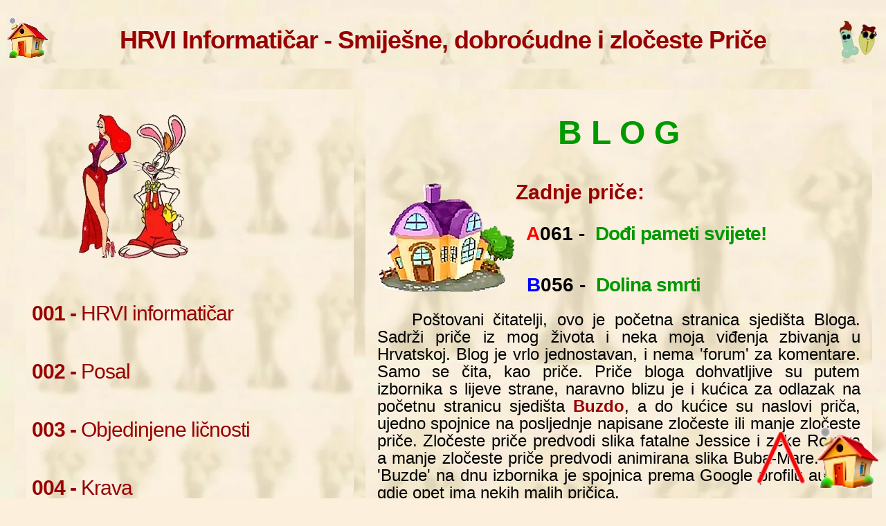

--- FILE ---
content_type: text/html
request_url: https://blog.buzdo.com/?C=D;O=A
body_size: 5421
content:
<!DOCTYPE HTML PUBLIC " -//W3C//DTD HTML 4.01 Transitional//EN"
"http://www.w3.org/TR/html4/loose.dtd">
<html lang="hr">
<head>
<!-- Google tag (gtag.js) -->
<script type="text/javascript" src="https://www.googletagmanager.com/gtag/js?id=G-FLHGNMVRFR" defer></script>
<script type="text/javascript">
  window.dataLayer = window.dataLayer || [];
  function gtag(){dataLayer.push(arguments);}
  gtag('js', new Date());

  gtag('config', 'G-FLHGNMVRFR');
</script>
<title>HRVI Informatičar - Blog</title>
<meta http-equiv="content-language" content="hr-HR">
<meta http-equiv="Content-Type" content="text/html; charset=utf-8">
<meta name="google-site-verification" content="DHSwZBn6aT1uR9XD1MNbBQYM37TnMpPFbqi5NB24GtM">
<meta name="robots" content="index, follow">
<meta name="url" content="https://blog.buzdo.com/">
<meta name="description" content=" 'HRVI Informatičar' je jednostavan 'Blog' osmišljen da rabi objedinjene IFRAME objekte. Autoru je nadimak Bob Dalton po zločestom liku iz stripa, pa prema njemu i piše.">
<meta name="keywords" content="HRVI, Informatičar, mirovini, Buzdo, Blog, IFRAME, objekti, Joe, Bob, Dalton, zbivanja u Hrvatskoj, Moja Domovina Hrvatska, Hrvatska, smiješni, dobročudni, zločesti, događaji, životne, ratne, priče, zapovjedno, mjesto, politika, Dubrovnik, Nedođija">
<meta name="author" content="Drago Radić dipl.ing.">
<meta name="viewport" content="width=device-width, initial-scale=1.0">
<script type="text/javascript" src="0all.js"></script>
<link rel="shortcut icon" href="favicon.ico">
<link rel="canonical" href="https://blog.buzdo.com/">
<link media="all" href="0str.css" rel="stylesheet" type="text/css">
<style type="text/css">
a:link, a:active, a:visited {color:#009900;text-decoration:none}
a:hover {color:#00CC00;background-color:#FFF8E9;text-decoration:none}
</style>
</head>

<body>
<a name="vrh"></a>
<!-- Glavni naslov GN -->
<table width="100%" cellspacing="0" cellpadding="0" align="center" border="0">
<tr><td width="100%" align="center" valign="top" nowrap>
<iframe scrolling="no" id="naslov" name="naslov" title="naslov" src="naslov.html" width="100%" height="75" frameborder="0"></iframe>
</td></tr></table>
<br clear="all">
<!-- kraj GN -->
<!-- Cijeli Blog -->
<table width="98%" cellspacing="0" cellpadding="17" align="center" border="0">
<tr><td width="39%" align="left" valign="top" nowrap style="background:url(0ikone/0jessica-d.webp) repeat">
<!--  Izbornik 1 i 2  -->
<table width="100%" cellpadding="0" cellspacing="0" border="0"><tr><td valign="top" width="100%">
<iframe scrolling="no" id="izbor" name="izbor" title="izbor" src="izbor.html" width="473" height="10800" frameborder="0"></iframe>
</td></tr></table>
<!--  Kraj izbornik 1 i 2  -->
</td><td width="61%" valign="top" style="background:url(0ikone/0jessica-d.webp) repeat">
<!--  ============== -->
<!--  Sadržaj  Bloga -->
<!--  ============== -->
<table align="center" cellspacing="10" cellpadding="10" border="0"><tr><td width="100%" align="center" nowrap>
<!--  Naslov  Priče -->
<h1 class="PRICA">B L O G</h1>
<!--  Kraj naslov  Priče -->
</td></tr></table>
<br clear="all">
<!-- Home + zadnje Priče -->
<table align ="left" cellspacing="0" cellpadding="0" border="0">
<tr><td width="19%" rowspan="3" nowrap>
<a rel="index, follow" href="https://www.buzdo.com/" target="_blank"><img src="0ikone/home-1.webp" onMouseOver="this.src='0ikone/home-2.webp';" onMouseOut="this.src='0ikone/home-1.webp';" alt=" Prema Sjedištu Buzdo " title=" Prema Sjedištu Buzdo " width="200" height="160" border="0"></a></td>
<td height="60" width="81%" align="left" valign="top" nowrap>
<b class="kafe" style="font-size:30px;font-stretch:condensed">Zadnje priče:</b>
</td></tr><tr>
<td height="50" align="left" valign="top">
<b class="crve" style="font-size:28px;font-stretch:ultra-condensed">&nbsp;&nbsp;A<span class="crna">061 - </span></b>
<a href="a061.html" style="font-size:28px;font-stretch:ultra-condensed;letter-spacing:-1px">&nbsp;<b>Dođi pameti svijete!</b>&nbsp;</a>
</td></tr><tr>
<td height="50" align="left" valign="bottom">
<b class="plav" style="font-size:28px;font-stretch:ultra-condensed">&nbsp;&nbsp;B<span class="crna">056 - </span></b>
<a href="b056.html" style="font-size:28px;font-stretch:ultra-condensed;letter-spacing:-1px">&nbsp;<b>Dolina smrti</b>&nbsp;</a>
</td></tr></table>
<br clear="all">
<!--  ============== -->
<!--  sadržaj  Priče -->
<!--  ============== -->
<p class="par">Poštovani čitatelji, ovo je početna stranica sjedišta Bloga. Sadrži priče iz mog života i neka moja viđenja zbivanja u Hrvatskoj. Blog je vrlo jednostavan, i nema 'forum' za komentare. Samo se čita, kao priče. Priče bloga dohvatljive su putem izbornika s lijeve strane, naravno blizu je i kućica za odlazak na početnu stranicu sjedišta <b class="kafe">Buzdo</b>, a do kućice su naslovi priča, ujedno spojnice na posljednje napisane zločeste ili manje zločeste priče. Zločeste priče predvodi slika fatalne Jessice i zeke Rogera a manje zločeste priče predvodi animirana slika Buba-Mare. Slika 'Buzde' na dnu izbornika je spojnica prema Google profilu autora, gdje opet ima nekih malih pričica.</p>
<p class="par">Slika revolveraša je lik iz stripa crtača Maurice De Bevere (poznatiji kao Morris) te urednika i pisca René Goscinny. Po ovom liku; najmanjem, najzločestijem, najglupljem i najživčanijem od brače Dalton iz stripa, dobio sam nadimak -&nbsp;<b class="kafe">Bob</b>. Možda su i priče takve. Ne žalim se na to. Zaradio sam ga jer sam na unutrašnjost stakla svog ručnog sata sa crnim tušem nacrtao njegovu sliku, što je u to doba bilo 'cool'. Ponosno ga 'nosim' još iz srednjoškolskih dana i većina prijatelja me tako i zove, a poznanici gotovo da nisu ni znali moje pravo ime.</p>
<table align="center" cellspacing="0" cellpadding="0" border="0"><tr><td align="center" nowrap>
<a rel="index, follow" href="https://www.buzdo.com/" target="_blank">
<img src="0slike/a000-1.webp" alt=" Bob Dalton " title=" Bob Dalton " width="682" height="570" border="0"></a>
</td></tr></table>
<p class="par">Inače, strip o braći Dalton nastao je 1951. godine, u kojemu su korištena imenima Bob, Grat, Bill i Emmett koja su pripadala stvarnoj braći Dalton, odmetnicima iz doba 'Divljeg zapada'. Kako u životu, tako i u stripu, pogibaju. No, Morris je ubrzo požalio što je u stripu 'ubio' braću Dalton, jer se je pokazalo da su likovi postali vrlo popularni čitateljima. Stoga je odlučio da izmisli drugi kvartet, koji je predstavio kao rođake 'originala' s imenima Joe, Jack, William i Avarell. Nova serija stripova temeljila se je na više humora i manje nasilja i imala je vrlo veliku popularnost.</p>
<p class="par">Naravno, stripovi o braći Dalton bili su raspoloživi i na ovim prostorima i rado čitani, jer drugačije mi ne bi pala na pamet ideja da najmanjeg od njih nacrtam na staklu sata, ni ne sluteći da ću po njemu dobiti nadimak. Nikad više nisam uspio pronaći prva dva stripa u kojima 'originali' pogibaju. Ostala izdanja i dalje su ovdje prisutna i tijekom vremena objavljivana su od različitih izdavača.</p>
<p class="par">Poštovani čitatelji, nitko Vas ne sili da čitate sadržaje ovog sjedišta, ali ako već čitate u duhu naših demokratskih tradicija, možete i ne morate se slagati s iznesenim, ali ne moramo se pomlatiti zbog različitih stavova. Pošto su tu opisana neka moja viđenja nekih 'problema' i&nbsp;/&nbsp;ili  zbivanja u mojoj Domovini i mom životu, ne vidim razloga da ovaj blog ima i forum, jer nemam volje nadmudrivat se s bilo kime. Ono što mislim - mislim kako mislim, i nikom ne branim da misli drugačije od mene. I nemam namjeru bilo kome ispričavati se za bilo koju priču. Ako se netko nekome treba ispričati, onda isprika mora biti upućena meni od onih koji su odgovorni za stanje u koje je dovedena <b class="tzel">Moja Domovina - Hrvatska</b>, koju sam iskreno bez ikakve kalkulacije branio.</p>
<p class="par">Dizajn BLOG-a moja je tvorevina i nije CMS, već rabi objedinjene različite IFRAME objekte (naslov i izbornik) koji se pozivaju iz svake priče, pa ako se kome sviđa ovaj uradak, slobodno može iskoristiti izvorni kod za svoje potrebe. Pridodana mu je Google-forma za lokalu pretragu. Ako je već raspoloživa zašto je ne iskoristiti.</p>
<table width="660" align="center" cellpadding="0" cellspacing="0" border="0"><tr><td width="100%" align="center" nowrap>
<!-- TRAZI -->
<script type="text/javascript">
<!--
  (function() {
    var cx = '010966805144948978242:zxwlcqdcdec';
    var gcse = document.createElement('script');
    gcse.type = 'text/javascript';
    gcse.async = true;
    gcse.src = 'https://cse.google.com/cse.js?cx=' + cx;
    var s = document.getElementsByTagName('script')[0];
    s.parentNode.insertBefore(gcse, s);
  })();
//-->
</script>
<gcse:search></gcse:search>
<!-- Kraj TRAZI -->
</td></tr></table>
<p class="par">Blog je povezan s besplatnim <b class="kafe">ClustrMaps</b> servisom za praćenje posjeta, kao dodatak bez osobitog razloga. Raspoloživa je i statistika posjeta sjedištu. Pa ako je badava neka ga. Klik na mapu (Akcija '<b class="tzel">&nbsp;L1&nbsp;</b>') vodi na sedište servisa, pa ako tko želi može se prijaviti i izraditi što ga volja.</p>
<!-- Mapa posjeta -->
<table align="center" cellspacing="11" cellpadding="0" border="0"><tr><td width="100%" align="center" nowrap>
<a rel="external" href="https://clustrmaps.com/site/1ait1" title="Visit tracker"><img src="https://clustrmaps.com/map_v2.png?cl=ddccaa&w=660&t=tt&d=MOpeUojEBvPN0cGKrBuNtY-LTDuPTJByRurkehU-cgY&ct=006600&co=6699ff" title=" Clustrmaps " alt=" Clustrmaps " width="660" height="339" border="0"></a>
</td></tr><tr>
<td align="center" nowrap><b class="bslika">
Mapa posjeta sjedištu.
</b></td>
</tr></table>
<!-- kraj mape posjeta -->
<p class="par">Na polaznu stranicu sjedišta '<b class="kafe">BUZDO</b>' brzo se dođe s akcijom '<a rel="index, follow" href="https://informatika.buzdo.com/s430-microsoft-windows-95-98.htm#n01" target="_blank">&nbsp;L1&nbsp;</a>' na sliku Boba Daltona ili ikonu kućice. Slika Jessice-Rogera predvodi sadržaje '<b class="crve">&nbsp;A&nbsp;...&nbsp;</b>' koji su malo zločesti, a uglavnom se odnose na događaje u '<span class="kafe">Isturenom Zapovjednom Mjestu - IZM</span>' smještenom 'Tamo, Tamo Daleko' u zemlji '<span class="kafe">Nedođiji</span>', te '<span class="kafe">Glavnom Zapovjednom Mjestu - GZM</span>' uz more u blizini <span class="kafe">Dubrovnika</span>. Slika Buba-Mare predvodi sadržaje '<b class="plav">&nbsp;B&nbsp;...&nbsp;</b>' koji su manje zločesti ili smiješni. Slike Jessice-Rogera je spojnica prema polaznoj stranici BLOG-a, a slika Buba-Mare je spojnica prema mom Google profilu. U dnu svake stranice je jednostavna navigacija za slijedno pregledavanje i povratak na početnu stranicu Bloga.</p>
<p align="right"><a rel="follow" href="https://www.buzdo.com/1autor/" target="_blank" style="text-decoration:none"><b>Autor</b></a></p>
<p align="justify"><b>P.S.</b> Svakoj priči Bloga pridružene su tematske slike kako bi bio manje uniforman. Ima vrlo malo reklama u sadržaju, osim par ovakvih:</p>
<table align="center" cellspacing="0" cellpadding="0" border="0">
<tr><td width="100%" align="center" nowrap>
<!-- OGLAS -->
<a rel="follow" href="https://vexlira.com/?p=28&s=76614&pp=91&v=0" target="_blank"><img src="0ikone/istripper-1.webp" alt=" iStripper " title=" iStripper " height="633" width="600"></a>
<!-- OGLAS KRAJ -->
</td></tr>
<tr><td align="center" nowrap>&nbsp;</td></tr>
<tr><td align="center" nowrap>
<!-- OGLAS -->
<img src="0ikone/istripper-2.webp" alt=" iStripper " title=" iStripper " width="600" height="110" border="0">
<!-- OGLAS KRAJ -->
</td></tr></table>
<p align="justify"><b>P.P.S.</b> Ako Vam se sviđaju lipe 'tete' ka ove na gornjoj slici, akcija '<a rel="follow" href="https://informatika.buzdo.com/s430-microsoft-windows-95-98.htm#n01">&nbsp;L1&nbsp;</a>' na sliku vodi Vas na sjedište za preuzimanje odgovarajuće programske potpore. Ne morate ništa platit, osim ako nećete nešto dodatno. Programska potpora '<b class="crve" style="background:#6699FF">&nbsp;i<span class="bila">Stripper</span>&nbsp;</b>' raspoloživa je za operativne sustave <b>Windows</b> (za verzije XP-SP3&nbsp;do&nbsp;11) i <b>MAC&nbsp;OS&nbsp;X</b> (za verziju 10.7 i novije). Jednom instalirane cure uvik su mlade i lipe. Operativni sustav zastarijeva, računala zastarijevaju i Vi starite:), ali cure ne stare dok su god instalirane. I tako već godinama! Lipo od njih.</p>
<!--  ============== -->
<!--    kraj  Priče  -->
<!--  ============== -->
<br clear="all">
<table align="center" cellspacing="2" cellpadding="0" border="0"><tr>
<td width="15%" align="right" nowrap><a href="b055.html"><img src="0ikone/b1-nazd.webp" width="90" height="90" title=" Natrag " alt=" Natrag " border="0"></a></td>
<td width="25%" align="center" nowrap><img src="0ikone/p.webp" alt="." title="." width="90" height="90" border="0"></td>
<td width="20%" align="center" nowrap><a href="index.html"><img src="0ikone/b1-prva.webp" width="90" height="90" title=" Početna " alt=" Početna " border="0"></a></td>
<td width="25%" align="center" nowrap><img src="0ikone/p.webp" alt="." title="." width="90" height="90" border="0"></td>
<td width="15%" align="left" nowrap><a href="a001.html"><img src="0ikone/b1-napr.webp" width="90" height="90" title=" Dalje " alt=" Dalje " border="0"></a></td>
</tr></table>
<br clear="all">
<img src="0ikone/p.webp" alt="." title="." width="698" height="1" border="0">
<!-- kraj DNO -->
</td></tr></table>
<!-- =================== -->
<!-- Kraj sadržaja Bloga -->
<!-- =================== -->
<a name="dno"></a>
<p class="kafe" style="text-align:center;font-size:21px">
Priče koje ćete moguće čitati imaju za cilj da Vas nasmiju.<br>
Svaka sličnost sa stvarnim osobama i događajima je nemoguća.<br>
Ako pak sebe netko prepozna neka šuti i neka se ne ljuti.</p>
<div class="kazalo"><img src="0ikone/s2-vrh-k.webp" title=" Vrh / Buzdo " alt=" Vrh / Buzdo " width="180" height="90" border="0" usemap="#vh"></div>
<map name="vh">
<area shape="rect" coords="0,0,70,90" href="#vrh" target="_self" alt=" Vrh stranice ">
<area shape="rect" coords="110,0,180,90" href="index.html" target="_self" alt=" Sjedište Bloga ">
</map>
</body>
</html>



--- FILE ---
content_type: text/html
request_url: https://blog.buzdo.com/naslov.html
body_size: 922
content:
<!DOCTYPE HTML PUBLIC " -//W3C//DTD HTML 4.01 Transitional//EN"
"http://www.w3.org/TR/html4/loose.dtd">
<html lang="hr">
<head>
<!-- Google tag (gtag.js) -->
<script type="text/javascript" src="https://www.googletagmanager.com/gtag/js?id=G-FLHGNMVRFR" defer></script>
<script type="text/javascript">
  window.dataLayer = window.dataLayer || [];
  function gtag(){dataLayer.push(arguments);}
  gtag('js', new Date());

  gtag('config', 'G-FLHGNMVRFR');
</script>
<title>Blog - Buzdo</title>
<meta http-equiv="content-language" content="hr-HR">
<meta http-equiv="Content-Type" content="text/html; charset=utf-8">
<meta name="robots" content="index, follow">
<meta name="url" content="https://blog.buzdo.com/">
<meta name="description" content="Naziv za Blog">
<meta name="keywords" content="Blog, Naziv">
<style type="text/css">
body{border:0;margin:0;padding:0;background:url(0ikone/0jessica-g.webp);background-color:#FCEFDB}
div{border:0;margin:0;padding:0;text-align:center;width:100%;height:75px;border:0;margin:0;padding-bottom:0;padding-left:0;padding-right:0;padding-top:17px}
h2{margin:0;padding:0;clear:none;display:inline;text-transform:none}
.hrvi{border:0;margin:0;padding:0;font-family:Arial,Helvetica,sans-serif;color:#900;font-size:36px;font-weight:bold;font-stretch:ultra-condensed;letter-spacing:-1px}
</style>
</head>

<body>
<!-- Glavni naslov -->
<table class="hrvi" cellpadding="0" cellspacing="0" border="0"><tr>
<td width="1%" align="left" valign="bottom">
<a rel="index, follow" href="https://www.buzdo.com/" target="_blank"><img src="0ikone/s1-buzdo.webp" title=" Sjedište 'Buzdo' " alt=" Sjedište 'Buzdo' " width="60" height="60" border="0"></a></td>
<td width="98%" align="center">
HRVI Informatičar - Smiješne, dobroćudne i zločeste Priče</td>
<td width="1%" align="right" valign="bottom">
<a rel="index, follow" href="https://blog.buzdo.com/" target="_top"><img src="0ikone/s1-home.webp" title=" BLOG - Početna stranica " alt=" BLOG - Početna stranica " width="60" height="60" border="0"></a></td>
</tr></table>
<!-- Kraj Glavni naslov -->

</body>
</html>


--- FILE ---
content_type: text/html
request_url: https://blog.buzdo.com/izbor.html
body_size: 2678
content:
<!DOCTYPE HTML PUBLIC " -//W3C//DTD HTML 4.01 Transitional//EN"
"http://www.w3.org/TR/html4/loose.dtd">
<html lang="hr">
<head>
<!-- Google tag (gtag.js) -->
<script type="text/javascript" src="https://www.googletagmanager.com/gtag/js?id=G-FLHGNMVRFR" defer></script>
<script type="text/javascript">
  window.dataLayer = window.dataLayer || [];
  function gtag(){dataLayer.push(arguments);}
  gtag('js', new Date());

  gtag('config', 'G-FLHGNMVRFR');
</script>
<title>Izbornik za Blog</title>
<meta http-equiv="content-language" content="hr-HR">
<meta http-equiv="Content-Type" content="text/html; charset=utf-8">
<meta name="robots" content="index, follow">
<meta name="url" content="https://blog.buzdo.com/">
<meta name="description" content="Izbornik za Blog napravljen po zakonu i po propisu.">
<meta name="keywords" content="Blog, izbornik">
<style type="text/css">
body{border:0;margin:0;padding:0;font-family:Arial,Helvetica,sans-serif;background:url(0ikone/0jessica-l.webp);background-repeat:repeat}
div{border:0;margin:0;padding:0}
.izb ul{border:0;margin:0;padding:0;list-style-type:none;width:100%}
.izb ul li{border:0;padding:0;margin-left:2px;margin-right:5px;margin-bottom:30px;margin-top:30px}
.izb ul li a{display:block;text-decoration:none;font-size:30px;font-stretch:ultra-condensed;letter-spacing:-1px;padding:10px 6px;white-space:nowrap}
.izb ul li a:link,.izb ul li a:active{color:#900}
.izb ul li a:visited{background-color:#fdfdfd;color:olive}
.izb ul li a:hover{background-color:#fdfdfd;color:green}
</style>
</head>
 
<body>
<!--  izbornik 1 i 2  -->
<br clear="all">
<div align="left">
<a href="a001.html" target="top">
<img src="0ikone/roger.webp" alt=" Jessica &amp; Roger " title=" Jessica &amp; Roger " width="310" height="210" border="0"></a>
</div>
<br clear="all">
<div class="izb">
<ul>
<li><a href="a001.html" target="_top"><b>001 -</b> HRVI informatičar</a></li>
<li><a href="a002.html" target="_top"><b>002 -</b> Posal</a></li>
<li><a href="a003.html" target="_top"><b>003 -</b> Objedinjene ličnosti</a></li>
<li><a href="a004.html" target="_top"><b>004 -</b> Krava</a></li>
<li><a href="a005.html" target="_top"><b>005 -</b> Fax</a></li>
<li><a href="a006.html" target="_top"><b>006 -</b> Bolnička intervencija</a></li>
<li><a href="a007.html" target="_top"><b>007 -</b> Vidikovac</a></li>
<li><a href="a008.html" target="_top"><b>008 -</b> Vepar</a></li>
<li><a href="a009.html" target="_top"><b>009 -</b> Duh</a></li>
<li><a href="a010.html" target="_top"><b>010 -</b> Odsustvo</a></li>
<li><a href="a011.html" target="_top"><b>011 -</b> Unprofor</a></li>
<li><a href="a012.html" target="_top"><b>012 -</b> Povijest ratovanja</a></li>
<li><a href="a013.html" target="_top"><b>013 -</b> Bacanje satova</a></li>
<li><a href="a014.html" target="_top"><b>014 -</b> Bingo</a></li>
<li><a href="a015.html" target="_top"><b>015 -</b> Most</a></li>
<li><a href="a016.html" target="_top"><b>016 -</b> Robovlasnički kapitalizam</a></li>
<li><a href="a017.html" target="_top"><b>017 -</b> Urbani Jugoslaven</a></li>
<li><a href="a018.html" target="_top"><b>018 -</b> Nevera u 'VeleSelu'</a></li>
<li><a href="a019.html" target="_top"><b>019 -</b> Bratstvo i jedinstvo</a></li>
<li><a href="a020.html" target="_top"><b>020 -</b> Jamstvena kartica</a></li>
<li><a href="a021.html" target="_top"><b>021 -</b> Kondicija</a></li>
<li><a href="a022.html" target="_top"><b>022 -</b> Muke po Noi ...</a></li>
<li><a href="a023.html" target="_top"><b>023 -</b> Pismo Papi</a></li>
<li><a href="a024.html" target="_top"><b>024 -</b> Šoneta</a></li>
<li><a href="a025.html" target="_top"><b>025 -</b> Vratašca</a></li>
<li><a href="a026.html" target="_top"><b>026 -</b> Izviđanje</a></li>
<li><a href="a027.html" target="_top"><b>027 -</b> Psi rata</a></li>
<li><a href="a028.html" target="_top"><b>028 -</b> Služba</a></li>
<li><a href="a029.html" target="_top"><b>029 -</b> Kadrovik</a></li>
<li><a href="a030.html" target="_top"><b>030 -</b> Skladište</a></li>
<li><a href="a031.html" target="_top"><b>031 -</b> Muke po Zori ...</a></li>
<li><a href="a032.html" target="_top"><b>032 -</b> Pranje ruku</a></li>
<li><a href="a033.html" target="_top"><b>033 -</b> Lokalni izbori</a></li>
<li><a href="a034.html" target="_top"><b>034 -</b> Kapula</a></li>
<li><a href="a035.html" target="_top"><b>035 -</b> Karta</a></li>
<li><a href="a036.html" target="_top"><b>036 -</b> Bomba</a></li>
<li><a href="a037.html" target="_top"><b>037 -</b> Valovi</a></li>
<li><a href="a038.html" target="_top"><b>038 -</b> Čatrnja</a></li>
<li><a href="a039.html" target="_top"><b>039 -</b> Linićev zakon</a></li>
<li><a href="a040.html" target="_top"><b>040 -</b> Mary Go Around</a></li>
<li><a href="a041.html" target="_top"><b>041 -</b> Logor</a></li>
<li><a href="a042.html" target="_top"><b>042 -</b> 1. Maj</a></li>
<li><a href="a043.html" target="_top"><b>043 -</b> Životinjska farma</a></li>
<li><a href="a044.html" target="_top"><b>044 -</b> Ljepilo</a></li>
<li><a href="a045.html" target="_top"><b>045 -</b> Sve se može</a></li>
<li><a href="a046.html" target="_top"><b>046 -</b> Gastarbajter u Hrvatskoj</a></li>
<li><a href="a047.html" target="_top"><b>047 -</b> Ralje</a></li>
<li><a href="a048.html" target="_top"><b>048 -</b> Uhljebi</a></li>
<li><a href="a049.html" target="_top"><b>049 -</b> Protest</a></li>
<li><a href="a050.html" target="_top"><b>050 -</b> Pobjeda</a></li>
<li><a href="a051.html" target="_top"><b>051 -</b> Nakovanj</a></li>
<li><a href="a052.html" target="_top"><b>052 -</b> Političke govnarije</a></li>
<li><a href="a053.html" target="_top"><b>053 -</b> RAT</a></li>
<li><a href="a054.html" target="_top"><b>054 -</b> Čoban</a></li>
<li><a href="a055.html" target="_top"><b>055 -</b> Tko je jamio, jamio!</a></li>
<li><a href="a056.html" target="_top"><b>056 -</b> Uzor</a></li>
<li><a href="a057.html" target="_top"><b>057 -</b> Predsjednik RH</a></li>
<li><a href="a058.html" target="_top"><b>058 -</b> Koketiranje</a></li>
<li><a href="a059.html" target="_top"><b>059 -</b> Zakon vs. Propis</a></li>
<li><a href="a060.html" target="_top"><b>060 -</b> Koji Kurac ...</a></li>
<li><a href="a061.html" target="_top"><b>061 -</b> Dođi pameti svijete!</a></li>
</ul>
</div>
<br clear="all">
<div align="left">
<a href="b001.html" target="top">
<img src="0ikone/buba.webp" alt=" Lady Bug " title=" Lady Bug " width="310" height="271" border="0"></a>
</div>
<br clear="all">
<div class="izb">
<ul>
<li><a href="b001.html" target="_top"><b>001 -</b> Karet vs. Mercedes</a></li>
<li><a href="b002.html" target="_top"><b>002 -</b> Životno doškolovanje</a></li>
<li><a href="b003.html" target="_top"><b>003 -</b> Zapovidi od struke</a></li>
<li><a href="b004.html" target="_top"><b>004 -</b> Depilacija</a></li>
<li><a href="b005.html" target="_top"><b>005 -</b> TV u boji</a></li>
<li><a href="b006.html" target="_top"><b>006 -</b> Školske knjige</a></li>
<li><a href="b007.html" target="_top"><b>007 -</b> Novi Tomobil</a></li>
<li><a href="b008.html" target="_top"><b>008 -</b> Suvozačka znatiželja</a></li>
<li><a href="b009.html" target="_top"><b>009 -</b> Neobičan sudar</a></li>
<li><a href="b010.html" target="_top"><b>010 -</b> Mužjak izumiruće vrste</a></li>
<li><a href="b011.html" target="_top"><b>011 -</b> Kumpiri, droga i Daltoni</a></li>
<li><a href="b012.html" target="_top"><b>012 -</b> Čistoća je pola zdravlja</a></li>
<li><a href="b013.html" target="_top"><b>013 -</b> Blagdani</a></li>
<li><a href="b014.html" target="_top"><b>014 -</b> Računalo guta diskete</a></li>
<li><a href="b015.html" target="_top"><b>015 -</b> Što ti meni imaš govorit?</a></li>
<li><a href="b016.html" target="_top"><b>016 -</b> Efektno korištenja virusa</a></li>
<li><a href="b017.html" target="_top"><b>017 -</b> Grom nad gromovima</a></li>
<li><a href="b018.html" target="_top"><b>018 -</b> Zaliha</a></li>
<li><a href="b019.html" target="_top"><b>019 -</b> Teheran</a></li>
<li><a href="b020.html" target="_top"><b>020 -</b> Zemlja znanja</a></li>
<li><a href="b021.html" target="_top"><b>021 -</b> Mobitel</a></li>
<li><a href="b022.html" target="_top"><b>022 -</b> Elektronički rebus</a></li>
<li><a href="b023.html" target="_top"><b>023 -</b> Bubu, Bibi, Baba</a></li>
<li><a href="b024.html" target="_top"><b>024 -</b> Tandon</a></li>
<li><a href="b025.html" target="_top"><b>025 -</b> Užance</a></li>
<li><a href="b026.html" target="_top"><b>026 -</b> Ja, kreten</a></li>
<li><a href="b027.html" target="_top"><b>027 -</b> Courvoisier</a></li>
<li><a href="b028.html" target="_top"><b>028 -</b> Umjetnine</a></li>
<li><a href="b029.html" target="_top"><b>029 -</b> Kočija vs. Audi</a></li>
<li><a href="b030.html" target="_top"><b>030 -</b> Magla</a></li>
<li><a href="b031.html" target="_top"><b>031 -</b> Pluća</a></li>
<li><a href="b032.html" target="_top"><b>032 -</b> Prirodni koncentrat</a></li>
<li><a href="b033.html" target="_top"><b>033 -</b> 2N3055</a></li>
<li><a href="b034.html" target="_top"><b>034 -</b> Kondenzator</a></li>
<li><a href="b035.html" target="_top"><b>035 -</b> Pedigre</a></li>
<li><a href="b036.html" target="_top"><b>036 -</b> Sanja</a></li>
<li><a href="b037.html" target="_top"><b>037 -</b> Senzor</a></li>
<li><a href="b038.html" target="_top"><b>038 -</b> Patka</a></li>
<li><a href="b039.html" target="_top"><b>039 -</b> Šator</a></li>
<li><a href="b040.html" target="_top"><b>040 -</b> Oggy i privatno vlasništvo</a></li>
<li><a href="b041.html" target="_top"><b>041 -</b> Djeca</a></li>
<li><a href="b042.html" target="_top"><b>042 -</b> Igračke</a></li>
<li><a href="b043.html" target="_top"><b>043 -</b> Otpad</a></li>
<li><a href="b044.html" target="_top"><b>044 -</b> Izolacija</a></li>
<li><a href="b045.html" target="_top"><b>045 -</b> Mudante</a></li>
<li><a href="b046.html" target="_top"><b>046 -</b> Som</a></li>
<li><a href="b047.html" target="_top"><b>047 -</b> Nacionalni park - LOKVE</a></li>
<li><a href="b048.html" target="_top"><b>048 -</b> Zupčanik</a></li>
<li><a href="b049.html" target="_top"><b>049 -</b> Energetska obnova</a></li>
<li><a href="b050.html" target="_top"><b>050 -</b> Ima li Boga?</a></li>
<li><a href="b051.html" target="_top"><b>051 -</b> Rulet</a></li>
<li><a href="b052.html" target="_top"><b>052 -</b> Koronavirus COVID-19</a></li>
<li><a href="b053.html" target="_top"><b>053 -</b> Zemlja, kalendar i Bog</a></li>
<li><a href="b054.html" target="_top"><b>054 -</b> Nema Signala!</a></li>
<li><a href="b055.html" target="_top"><b>055 -</b> Posljednje zbogom!</a></li>
<li><a href="b056.html" target="_top"><b>056 -</b> Dolina smrti</a></li>
</ul>
</div>
<br clear="all">
<div align="left">
<a rel="index, follow" href="https://g.page/Buzdo?share" target="_blank">
<img src="0ikone/profile.webp" alt=" Buzdo " title=" Buzdo " width="310" height="210" border="0"></a>
</div>
<br clear="all">

</body>
</html>


--- FILE ---
content_type: text/css
request_url: https://blog.buzdo.com/0str.css
body_size: 865
content:
@media (max-width: 15em){html,body,p,table,li{font-size:2.1875rem;line-height:1}}@media (min-width: 15em){html,body,p,table,li{font-size:calc(2.1875rem + ((1vw - 0.15rem) * -0.3889));line-height:1;min-height:0}}@media (min-width: 37.5em){html,body,p,table,li{font-size:calc(2.45rem + ((1vw - 0.375rem) * -1.3333));line-height:1.04;min-height:0}}@media (min-width: 60em){html,body,p,table,li{font-size:calc(1.8rem + ((1vw - 0.6rem) * -1.6));line-height:1.08;min-height:0}}@media (min-width: 85em){html,body,p,table,li{font-size:calc(1.4rem + ((1vw - 0.85rem) * -1.8333));line-height:1.11;min-height:0}}@media (min-width: 100em){html,body,p,table,li{font-size:calc(1.125rem + ((1vw - 1rem) * 0.9375));line-height:1.15;min-height:0}}@media (min-width: 120em){html,body,p,table,li{font-size:1.3125rem;line-height:1.16}}
body{font-size:inherit;font-family:Arial,Helvetica,sans-serif;background-color:#FCEFDB;background-image:url(0ikone/0jess.webp);background-repeat:repeat;background-attachment:fixed;border:0;margin-top:1rem;margin-bottom:0;margin-left:auto;margin-right:auto;width:1260px}h1,h2,h3,h4,h5,h6{border:0;margin:0;padding:0;clear:none;display:inline;text-transform:none}br{font-size:1rem}.brm{font-size:0.01rem;border:0;margin:0;padding:0}table{border-color:#FFF;font-size:1rem}tr{font-size:inherit}td{font-size:inherit}ul{border:0;margin:0;padding:0}li{font-size:1rem}hr{color:#D6D8CD}p{font-size:1rem}.GN1{font-size:48px;font-weight:bold;font-stretch:condensed}.par{text-align:justify;text-indent:50px}pre{border:0;margin:0;padding:0;font-size:calc(0.6rem + ((1vw - 0.15rem) * 0.5));white-space:break-spaces;word-break:break-word}b{font-size:inherit}i{font-size:inherit}s{font-size:inherit}u{font-size:inherit}span{font-size:inherit}iframe{border:0;margin:0;padding:0}.citat{font-size:0.85rem;text-align:center;font-stretch:condensed;letter-spacing:-0.02rem}.kazalo{bottom:10px;position:fixed;right:10px;z-index:2}.PRICA{text-align:center;font-size:48px;color:#090;font-weight:bolder;font-stretch:ultra-condensed}.crna{color:#000}.siva{color:#CCC}.bila{color:#FFF}.kafe{color:#900}.crve{color:red}.nara{color:#FF8C00}.zuta{color:#FF0}.masl{color:olive}.purp{color:purple}.ljub{color:#B0B}.zele{color:#0F0}.tzel{color:green}.more{color:navy}.plav{color:#00F}.voda{color:#0FF}.zlat{color:#FC0}.sreb{color:silver}.bron{color:#F99}.kuki{font-size:32px;font-stretch:condensed;line-height:1.14;background:#FCEFD9;margin:auto;padding-top:14px;width:100%;height:82px;border:1px solid #fff}.livo{background:#FCEFD9;margin-left:10px;float:left;width:70%;text-align:center}.desno{background:#F2E7CB;margin-right:15px;float:right;width:20%;padding:15px;text-align:center;border:1px solid #900;border-radius:10px}.bslika{font-size:1.2rem;font-stretch:ultra-condensed}.bslk{font-size:1.3rem;font-stretch:ultra-condensed}

--- FILE ---
content_type: application/javascript
request_url: https://blog.buzdo.com/0all.js
body_size: 355
content:
const scaleValues={240:.165,265:.179,285:.190,304:.201,320:.211,334:.219,347:.228,360:.236,377:.247,394:.258,414:.270,436:.283,460:.298,480:.310,512:.329,540:.347,571:.366,600:.383,640:.408,667:.426,720:.463,768:.496,800:.519,854:.559,900:.593,959:.626,976:.650,1024:.688,1112:.768,1200:.848,1280:.923,1366:1,1680:1.24};let scaleValue=1.24;for(const a in scaleValues)if(window.screen.availWidth<=parseInt(a,10)){scaleValue=scaleValues[a];break}document.querySelector("meta[name=viewport]").setAttribute("content","initial-scale="+scaleValue);
function slk(sk){(sk=document.getElementById(sk)).style.display="block" ==sk.style.display?"none" :"block" };
function sdwc(pw,qw){d1=document.getElementById(pw),d2=document.getElementById(qw),"none" ==d2.style.display?(d1.style.display="none" ,d2.style.display="block" ):(d1.style.display="block" ,d2.style.display="none" )};